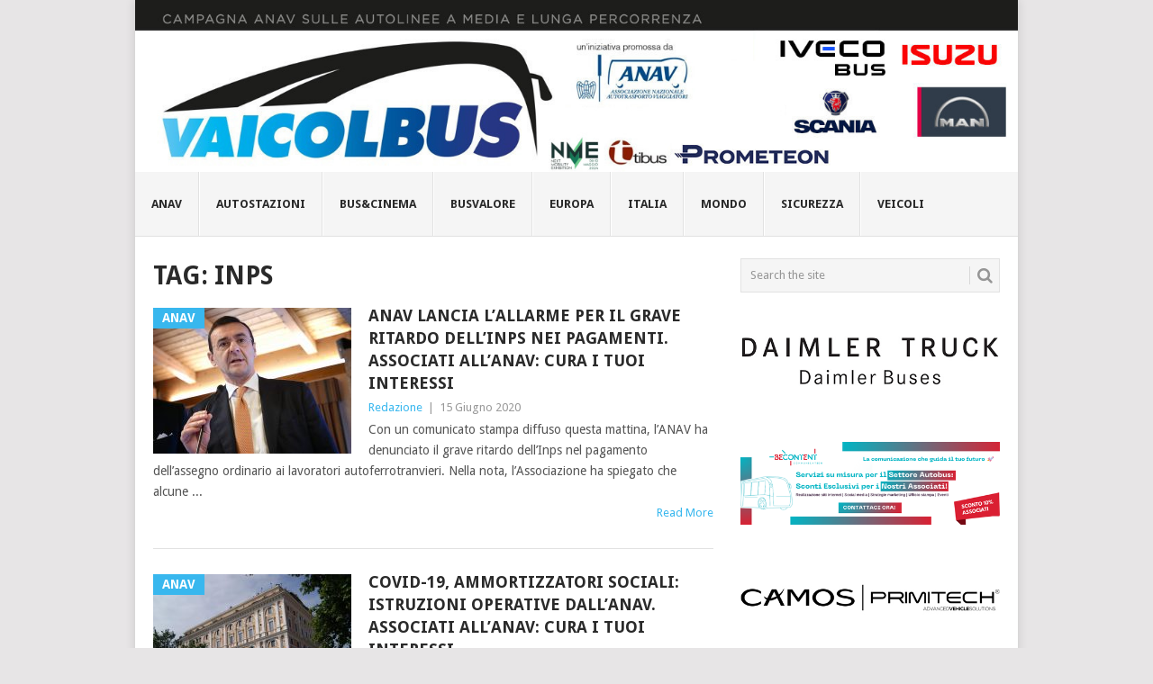

--- FILE ---
content_type: text/html; charset=UTF-8
request_url: https://vaicolbus.it/tag/inps/
body_size: 14927
content:
<!DOCTYPE html>
<html lang="it-IT" prefix="og: http://ogp.me/ns# fb: http://ogp.me/ns/fb#">
<head>
<!-- Global site tag (gtag.js) - Google Analytics -->
<script async src="https://www.googletagmanager.com/gtag/js?id=UA-21531115-5"></script>
<script>
  window.dataLayer = window.dataLayer || [];
  function gtag(){dataLayer.push(arguments);}
  gtag('js', new Date());

  gtag('config', 'UA-21531115-5');
</script>

<meta charset="UTF-8">
<meta name="viewport" content="width=device-width, initial-scale=1">
<link rel="profile" href="http://gmpg.org/xfn/11">
<link rel="pingback" href="https://vaicolbus.it/xmlrpc.php">
<title>Inps &#8211; VaiColBus.it</title>
<meta name='robots' content='max-image-preview:large' />
	<style>img:is([sizes="auto" i], [sizes^="auto," i]) { contain-intrinsic-size: 3000px 1500px }</style>
	<link rel='dns-prefetch' href='//stats.wp.com' />
<link rel='dns-prefetch' href='//fonts.googleapis.com' />
<link rel="alternate" type="application/rss+xml" title="VaiColBus.it &raquo; Feed" href="https://vaicolbus.it/feed/" />
<link rel="alternate" type="application/rss+xml" title="VaiColBus.it &raquo; Feed dei commenti" href="https://vaicolbus.it/comments/feed/" />
<link rel="alternate" type="application/rss+xml" title="VaiColBus.it &raquo; Inps Feed del tag" href="https://vaicolbus.it/tag/inps/feed/" />
<script type="text/javascript">
/* <![CDATA[ */
window._wpemojiSettings = {"baseUrl":"https:\/\/s.w.org\/images\/core\/emoji\/16.0.1\/72x72\/","ext":".png","svgUrl":"https:\/\/s.w.org\/images\/core\/emoji\/16.0.1\/svg\/","svgExt":".svg","source":{"concatemoji":"https:\/\/vaicolbus.it\/wp-includes\/js\/wp-emoji-release.min.js?ver=6.8.3"}};
/*! This file is auto-generated */
!function(s,n){var o,i,e;function c(e){try{var t={supportTests:e,timestamp:(new Date).valueOf()};sessionStorage.setItem(o,JSON.stringify(t))}catch(e){}}function p(e,t,n){e.clearRect(0,0,e.canvas.width,e.canvas.height),e.fillText(t,0,0);var t=new Uint32Array(e.getImageData(0,0,e.canvas.width,e.canvas.height).data),a=(e.clearRect(0,0,e.canvas.width,e.canvas.height),e.fillText(n,0,0),new Uint32Array(e.getImageData(0,0,e.canvas.width,e.canvas.height).data));return t.every(function(e,t){return e===a[t]})}function u(e,t){e.clearRect(0,0,e.canvas.width,e.canvas.height),e.fillText(t,0,0);for(var n=e.getImageData(16,16,1,1),a=0;a<n.data.length;a++)if(0!==n.data[a])return!1;return!0}function f(e,t,n,a){switch(t){case"flag":return n(e,"\ud83c\udff3\ufe0f\u200d\u26a7\ufe0f","\ud83c\udff3\ufe0f\u200b\u26a7\ufe0f")?!1:!n(e,"\ud83c\udde8\ud83c\uddf6","\ud83c\udde8\u200b\ud83c\uddf6")&&!n(e,"\ud83c\udff4\udb40\udc67\udb40\udc62\udb40\udc65\udb40\udc6e\udb40\udc67\udb40\udc7f","\ud83c\udff4\u200b\udb40\udc67\u200b\udb40\udc62\u200b\udb40\udc65\u200b\udb40\udc6e\u200b\udb40\udc67\u200b\udb40\udc7f");case"emoji":return!a(e,"\ud83e\udedf")}return!1}function g(e,t,n,a){var r="undefined"!=typeof WorkerGlobalScope&&self instanceof WorkerGlobalScope?new OffscreenCanvas(300,150):s.createElement("canvas"),o=r.getContext("2d",{willReadFrequently:!0}),i=(o.textBaseline="top",o.font="600 32px Arial",{});return e.forEach(function(e){i[e]=t(o,e,n,a)}),i}function t(e){var t=s.createElement("script");t.src=e,t.defer=!0,s.head.appendChild(t)}"undefined"!=typeof Promise&&(o="wpEmojiSettingsSupports",i=["flag","emoji"],n.supports={everything:!0,everythingExceptFlag:!0},e=new Promise(function(e){s.addEventListener("DOMContentLoaded",e,{once:!0})}),new Promise(function(t){var n=function(){try{var e=JSON.parse(sessionStorage.getItem(o));if("object"==typeof e&&"number"==typeof e.timestamp&&(new Date).valueOf()<e.timestamp+604800&&"object"==typeof e.supportTests)return e.supportTests}catch(e){}return null}();if(!n){if("undefined"!=typeof Worker&&"undefined"!=typeof OffscreenCanvas&&"undefined"!=typeof URL&&URL.createObjectURL&&"undefined"!=typeof Blob)try{var e="postMessage("+g.toString()+"("+[JSON.stringify(i),f.toString(),p.toString(),u.toString()].join(",")+"));",a=new Blob([e],{type:"text/javascript"}),r=new Worker(URL.createObjectURL(a),{name:"wpTestEmojiSupports"});return void(r.onmessage=function(e){c(n=e.data),r.terminate(),t(n)})}catch(e){}c(n=g(i,f,p,u))}t(n)}).then(function(e){for(var t in e)n.supports[t]=e[t],n.supports.everything=n.supports.everything&&n.supports[t],"flag"!==t&&(n.supports.everythingExceptFlag=n.supports.everythingExceptFlag&&n.supports[t]);n.supports.everythingExceptFlag=n.supports.everythingExceptFlag&&!n.supports.flag,n.DOMReady=!1,n.readyCallback=function(){n.DOMReady=!0}}).then(function(){return e}).then(function(){var e;n.supports.everything||(n.readyCallback(),(e=n.source||{}).concatemoji?t(e.concatemoji):e.wpemoji&&e.twemoji&&(t(e.twemoji),t(e.wpemoji)))}))}((window,document),window._wpemojiSettings);
/* ]]> */
</script>
<style id='wp-emoji-styles-inline-css' type='text/css'>

	img.wp-smiley, img.emoji {
		display: inline !important;
		border: none !important;
		box-shadow: none !important;
		height: 1em !important;
		width: 1em !important;
		margin: 0 0.07em !important;
		vertical-align: -0.1em !important;
		background: none !important;
		padding: 0 !important;
	}
</style>
<link rel='stylesheet' id='wp-block-library-css' href='https://vaicolbus.it/wp-includes/css/dist/block-library/style.min.css?ver=6.8.3' type='text/css' media='all' />
<style id='wp-block-library-inline-css' type='text/css'>
.has-text-align-justify{text-align:justify;}
</style>
<style id='wp-block-library-theme-inline-css' type='text/css'>
.wp-block-audio :where(figcaption){color:#555;font-size:13px;text-align:center}.is-dark-theme .wp-block-audio :where(figcaption){color:#ffffffa6}.wp-block-audio{margin:0 0 1em}.wp-block-code{border:1px solid #ccc;border-radius:4px;font-family:Menlo,Consolas,monaco,monospace;padding:.8em 1em}.wp-block-embed :where(figcaption){color:#555;font-size:13px;text-align:center}.is-dark-theme .wp-block-embed :where(figcaption){color:#ffffffa6}.wp-block-embed{margin:0 0 1em}.blocks-gallery-caption{color:#555;font-size:13px;text-align:center}.is-dark-theme .blocks-gallery-caption{color:#ffffffa6}:root :where(.wp-block-image figcaption){color:#555;font-size:13px;text-align:center}.is-dark-theme :root :where(.wp-block-image figcaption){color:#ffffffa6}.wp-block-image{margin:0 0 1em}.wp-block-pullquote{border-bottom:4px solid;border-top:4px solid;color:currentColor;margin-bottom:1.75em}.wp-block-pullquote cite,.wp-block-pullquote footer,.wp-block-pullquote__citation{color:currentColor;font-size:.8125em;font-style:normal;text-transform:uppercase}.wp-block-quote{border-left:.25em solid;margin:0 0 1.75em;padding-left:1em}.wp-block-quote cite,.wp-block-quote footer{color:currentColor;font-size:.8125em;font-style:normal;position:relative}.wp-block-quote:where(.has-text-align-right){border-left:none;border-right:.25em solid;padding-left:0;padding-right:1em}.wp-block-quote:where(.has-text-align-center){border:none;padding-left:0}.wp-block-quote.is-large,.wp-block-quote.is-style-large,.wp-block-quote:where(.is-style-plain){border:none}.wp-block-search .wp-block-search__label{font-weight:700}.wp-block-search__button{border:1px solid #ccc;padding:.375em .625em}:where(.wp-block-group.has-background){padding:1.25em 2.375em}.wp-block-separator.has-css-opacity{opacity:.4}.wp-block-separator{border:none;border-bottom:2px solid;margin-left:auto;margin-right:auto}.wp-block-separator.has-alpha-channel-opacity{opacity:1}.wp-block-separator:not(.is-style-wide):not(.is-style-dots){width:100px}.wp-block-separator.has-background:not(.is-style-dots){border-bottom:none;height:1px}.wp-block-separator.has-background:not(.is-style-wide):not(.is-style-dots){height:2px}.wp-block-table{margin:0 0 1em}.wp-block-table td,.wp-block-table th{word-break:normal}.wp-block-table :where(figcaption){color:#555;font-size:13px;text-align:center}.is-dark-theme .wp-block-table :where(figcaption){color:#ffffffa6}.wp-block-video :where(figcaption){color:#555;font-size:13px;text-align:center}.is-dark-theme .wp-block-video :where(figcaption){color:#ffffffa6}.wp-block-video{margin:0 0 1em}:root :where(.wp-block-template-part.has-background){margin-bottom:0;margin-top:0;padding:1.25em 2.375em}
</style>
<style id='classic-theme-styles-inline-css' type='text/css'>
/*! This file is auto-generated */
.wp-block-button__link{color:#fff;background-color:#32373c;border-radius:9999px;box-shadow:none;text-decoration:none;padding:calc(.667em + 2px) calc(1.333em + 2px);font-size:1.125em}.wp-block-file__button{background:#32373c;color:#fff;text-decoration:none}
</style>
<link rel='stylesheet' id='jetpack-videopress-video-block-view-css' href='https://vaicolbus.it/wp-content/plugins/jetpack/jetpack_vendor/automattic/jetpack-videopress/build/block-editor/blocks/video/view.css?minify=false&#038;ver=317afd605f368082816f' type='text/css' media='all' />
<link rel='stylesheet' id='mediaelement-css' href='https://vaicolbus.it/wp-includes/js/mediaelement/mediaelementplayer-legacy.min.css?ver=4.2.17' type='text/css' media='all' />
<link rel='stylesheet' id='wp-mediaelement-css' href='https://vaicolbus.it/wp-includes/js/mediaelement/wp-mediaelement.min.css?ver=6.8.3' type='text/css' media='all' />
<style id='global-styles-inline-css' type='text/css'>
:root{--wp--preset--aspect-ratio--square: 1;--wp--preset--aspect-ratio--4-3: 4/3;--wp--preset--aspect-ratio--3-4: 3/4;--wp--preset--aspect-ratio--3-2: 3/2;--wp--preset--aspect-ratio--2-3: 2/3;--wp--preset--aspect-ratio--16-9: 16/9;--wp--preset--aspect-ratio--9-16: 9/16;--wp--preset--color--black: #000000;--wp--preset--color--cyan-bluish-gray: #abb8c3;--wp--preset--color--white: #ffffff;--wp--preset--color--pale-pink: #f78da7;--wp--preset--color--vivid-red: #cf2e2e;--wp--preset--color--luminous-vivid-orange: #ff6900;--wp--preset--color--luminous-vivid-amber: #fcb900;--wp--preset--color--light-green-cyan: #7bdcb5;--wp--preset--color--vivid-green-cyan: #00d084;--wp--preset--color--pale-cyan-blue: #8ed1fc;--wp--preset--color--vivid-cyan-blue: #0693e3;--wp--preset--color--vivid-purple: #9b51e0;--wp--preset--gradient--vivid-cyan-blue-to-vivid-purple: linear-gradient(135deg,rgba(6,147,227,1) 0%,rgb(155,81,224) 100%);--wp--preset--gradient--light-green-cyan-to-vivid-green-cyan: linear-gradient(135deg,rgb(122,220,180) 0%,rgb(0,208,130) 100%);--wp--preset--gradient--luminous-vivid-amber-to-luminous-vivid-orange: linear-gradient(135deg,rgba(252,185,0,1) 0%,rgba(255,105,0,1) 100%);--wp--preset--gradient--luminous-vivid-orange-to-vivid-red: linear-gradient(135deg,rgba(255,105,0,1) 0%,rgb(207,46,46) 100%);--wp--preset--gradient--very-light-gray-to-cyan-bluish-gray: linear-gradient(135deg,rgb(238,238,238) 0%,rgb(169,184,195) 100%);--wp--preset--gradient--cool-to-warm-spectrum: linear-gradient(135deg,rgb(74,234,220) 0%,rgb(151,120,209) 20%,rgb(207,42,186) 40%,rgb(238,44,130) 60%,rgb(251,105,98) 80%,rgb(254,248,76) 100%);--wp--preset--gradient--blush-light-purple: linear-gradient(135deg,rgb(255,206,236) 0%,rgb(152,150,240) 100%);--wp--preset--gradient--blush-bordeaux: linear-gradient(135deg,rgb(254,205,165) 0%,rgb(254,45,45) 50%,rgb(107,0,62) 100%);--wp--preset--gradient--luminous-dusk: linear-gradient(135deg,rgb(255,203,112) 0%,rgb(199,81,192) 50%,rgb(65,88,208) 100%);--wp--preset--gradient--pale-ocean: linear-gradient(135deg,rgb(255,245,203) 0%,rgb(182,227,212) 50%,rgb(51,167,181) 100%);--wp--preset--gradient--electric-grass: linear-gradient(135deg,rgb(202,248,128) 0%,rgb(113,206,126) 100%);--wp--preset--gradient--midnight: linear-gradient(135deg,rgb(2,3,129) 0%,rgb(40,116,252) 100%);--wp--preset--font-size--small: 13px;--wp--preset--font-size--medium: 20px;--wp--preset--font-size--large: 36px;--wp--preset--font-size--x-large: 42px;--wp--preset--spacing--20: 0.44rem;--wp--preset--spacing--30: 0.67rem;--wp--preset--spacing--40: 1rem;--wp--preset--spacing--50: 1.5rem;--wp--preset--spacing--60: 2.25rem;--wp--preset--spacing--70: 3.38rem;--wp--preset--spacing--80: 5.06rem;--wp--preset--shadow--natural: 6px 6px 9px rgba(0, 0, 0, 0.2);--wp--preset--shadow--deep: 12px 12px 50px rgba(0, 0, 0, 0.4);--wp--preset--shadow--sharp: 6px 6px 0px rgba(0, 0, 0, 0.2);--wp--preset--shadow--outlined: 6px 6px 0px -3px rgba(255, 255, 255, 1), 6px 6px rgba(0, 0, 0, 1);--wp--preset--shadow--crisp: 6px 6px 0px rgba(0, 0, 0, 1);}:where(.is-layout-flex){gap: 0.5em;}:where(.is-layout-grid){gap: 0.5em;}body .is-layout-flex{display: flex;}.is-layout-flex{flex-wrap: wrap;align-items: center;}.is-layout-flex > :is(*, div){margin: 0;}body .is-layout-grid{display: grid;}.is-layout-grid > :is(*, div){margin: 0;}:where(.wp-block-columns.is-layout-flex){gap: 2em;}:where(.wp-block-columns.is-layout-grid){gap: 2em;}:where(.wp-block-post-template.is-layout-flex){gap: 1.25em;}:where(.wp-block-post-template.is-layout-grid){gap: 1.25em;}.has-black-color{color: var(--wp--preset--color--black) !important;}.has-cyan-bluish-gray-color{color: var(--wp--preset--color--cyan-bluish-gray) !important;}.has-white-color{color: var(--wp--preset--color--white) !important;}.has-pale-pink-color{color: var(--wp--preset--color--pale-pink) !important;}.has-vivid-red-color{color: var(--wp--preset--color--vivid-red) !important;}.has-luminous-vivid-orange-color{color: var(--wp--preset--color--luminous-vivid-orange) !important;}.has-luminous-vivid-amber-color{color: var(--wp--preset--color--luminous-vivid-amber) !important;}.has-light-green-cyan-color{color: var(--wp--preset--color--light-green-cyan) !important;}.has-vivid-green-cyan-color{color: var(--wp--preset--color--vivid-green-cyan) !important;}.has-pale-cyan-blue-color{color: var(--wp--preset--color--pale-cyan-blue) !important;}.has-vivid-cyan-blue-color{color: var(--wp--preset--color--vivid-cyan-blue) !important;}.has-vivid-purple-color{color: var(--wp--preset--color--vivid-purple) !important;}.has-black-background-color{background-color: var(--wp--preset--color--black) !important;}.has-cyan-bluish-gray-background-color{background-color: var(--wp--preset--color--cyan-bluish-gray) !important;}.has-white-background-color{background-color: var(--wp--preset--color--white) !important;}.has-pale-pink-background-color{background-color: var(--wp--preset--color--pale-pink) !important;}.has-vivid-red-background-color{background-color: var(--wp--preset--color--vivid-red) !important;}.has-luminous-vivid-orange-background-color{background-color: var(--wp--preset--color--luminous-vivid-orange) !important;}.has-luminous-vivid-amber-background-color{background-color: var(--wp--preset--color--luminous-vivid-amber) !important;}.has-light-green-cyan-background-color{background-color: var(--wp--preset--color--light-green-cyan) !important;}.has-vivid-green-cyan-background-color{background-color: var(--wp--preset--color--vivid-green-cyan) !important;}.has-pale-cyan-blue-background-color{background-color: var(--wp--preset--color--pale-cyan-blue) !important;}.has-vivid-cyan-blue-background-color{background-color: var(--wp--preset--color--vivid-cyan-blue) !important;}.has-vivid-purple-background-color{background-color: var(--wp--preset--color--vivid-purple) !important;}.has-black-border-color{border-color: var(--wp--preset--color--black) !important;}.has-cyan-bluish-gray-border-color{border-color: var(--wp--preset--color--cyan-bluish-gray) !important;}.has-white-border-color{border-color: var(--wp--preset--color--white) !important;}.has-pale-pink-border-color{border-color: var(--wp--preset--color--pale-pink) !important;}.has-vivid-red-border-color{border-color: var(--wp--preset--color--vivid-red) !important;}.has-luminous-vivid-orange-border-color{border-color: var(--wp--preset--color--luminous-vivid-orange) !important;}.has-luminous-vivid-amber-border-color{border-color: var(--wp--preset--color--luminous-vivid-amber) !important;}.has-light-green-cyan-border-color{border-color: var(--wp--preset--color--light-green-cyan) !important;}.has-vivid-green-cyan-border-color{border-color: var(--wp--preset--color--vivid-green-cyan) !important;}.has-pale-cyan-blue-border-color{border-color: var(--wp--preset--color--pale-cyan-blue) !important;}.has-vivid-cyan-blue-border-color{border-color: var(--wp--preset--color--vivid-cyan-blue) !important;}.has-vivid-purple-border-color{border-color: var(--wp--preset--color--vivid-purple) !important;}.has-vivid-cyan-blue-to-vivid-purple-gradient-background{background: var(--wp--preset--gradient--vivid-cyan-blue-to-vivid-purple) !important;}.has-light-green-cyan-to-vivid-green-cyan-gradient-background{background: var(--wp--preset--gradient--light-green-cyan-to-vivid-green-cyan) !important;}.has-luminous-vivid-amber-to-luminous-vivid-orange-gradient-background{background: var(--wp--preset--gradient--luminous-vivid-amber-to-luminous-vivid-orange) !important;}.has-luminous-vivid-orange-to-vivid-red-gradient-background{background: var(--wp--preset--gradient--luminous-vivid-orange-to-vivid-red) !important;}.has-very-light-gray-to-cyan-bluish-gray-gradient-background{background: var(--wp--preset--gradient--very-light-gray-to-cyan-bluish-gray) !important;}.has-cool-to-warm-spectrum-gradient-background{background: var(--wp--preset--gradient--cool-to-warm-spectrum) !important;}.has-blush-light-purple-gradient-background{background: var(--wp--preset--gradient--blush-light-purple) !important;}.has-blush-bordeaux-gradient-background{background: var(--wp--preset--gradient--blush-bordeaux) !important;}.has-luminous-dusk-gradient-background{background: var(--wp--preset--gradient--luminous-dusk) !important;}.has-pale-ocean-gradient-background{background: var(--wp--preset--gradient--pale-ocean) !important;}.has-electric-grass-gradient-background{background: var(--wp--preset--gradient--electric-grass) !important;}.has-midnight-gradient-background{background: var(--wp--preset--gradient--midnight) !important;}.has-small-font-size{font-size: var(--wp--preset--font-size--small) !important;}.has-medium-font-size{font-size: var(--wp--preset--font-size--medium) !important;}.has-large-font-size{font-size: var(--wp--preset--font-size--large) !important;}.has-x-large-font-size{font-size: var(--wp--preset--font-size--x-large) !important;}
:where(.wp-block-post-template.is-layout-flex){gap: 1.25em;}:where(.wp-block-post-template.is-layout-grid){gap: 1.25em;}
:where(.wp-block-columns.is-layout-flex){gap: 2em;}:where(.wp-block-columns.is-layout-grid){gap: 2em;}
:root :where(.wp-block-pullquote){font-size: 1.5em;line-height: 1.6;}
</style>
<link rel='stylesheet' id='point-style-css' href='https://vaicolbus.it/wp-content/themes/point/style.css?ver=6.8.3' type='text/css' media='all' />
<style id='point-style-inline-css' type='text/css'>

		a:hover, .menu .current-menu-item > a, .menu .current-menu-item, .current-menu-ancestor > a.sf-with-ul, .current-menu-ancestor, footer .textwidget a, .single_post a:not(.wp-block-button__link), #commentform a, .copyrights a:hover, a, footer .widget li a:hover, .menu > li:hover > a, .single_post .post-info a, .post-info a, .readMore a, .reply a, .fn a, .carousel a:hover, .single_post .related-posts a:hover, .sidebar.c-4-12 .textwidget a, footer .textwidget a, .sidebar.c-4-12 a:hover, .title a:hover, .trending-articles li a:hover { color: #38B7EE; }
		.review-result, .review-total-only { color: #38B7EE!important; }
		.nav-previous a, .nav-next a, .sub-menu, #commentform input#submit, .tagcloud a, #tabber ul.tabs li a.selected, .featured-cat, .mts-subscribe input[type='submit'], .pagination a, .widget .wpt_widget_content #tags-tab-content ul li a, .latestPost-review-wrapper, .pagination .dots, .primary-navigation #wpmm-megamenu .wpmm-posts .wpmm-pagination a, #wpmm-megamenu .review-total-only, body .latestPost-review-wrapper, .review-type-circle.wp-review-show-total { background: #38B7EE; color: #fff; } .header-button { background: #38B7EE; } #logo a { color: ##555; }
		
		/* CSS Document */ .f-excerpt, .postauthor-container{ display: none; } .primary-navigation{ margin-top: 0px; float: left !important; } .wp-post-image{ margin: 0px 10px 20px 0; } .featuredBox .wp-post-image{ margin: 0px; } .post-single-content{ line-height: 26px } .primary-navigation a{ font-size: 13px; padding:27px 18px 27px 18px !important; min-height: Auto; } #navigation > ul li:first-child a { border-left: 0px solid #E2E2E2; } .trending-articles{ display: none; } .image-logo{ margin: 0px 0 !important; } div.site-branding{ padding-left: 0px; } h1#logo{ margin: 0px important!; } #logo img{ width: 100%; } .wpvl_auto_thumb_box, .video_lightbox_auto_anchor_image{ width: 300px; height: 200px; } .wpvl_auto_thumb_play { left: 125px; top: 75px; } /* puinti di sospensione nell'anteprima */ .excerpt .post-content:after{ content: '...' }
</style>
<link rel='stylesheet' id='theme-slug-fonts-css' href='//fonts.googleapis.com/css?family=Droid+Sans%3A400%2C700&#038;subset=latin-ext' type='text/css' media='all' />
<link rel='stylesheet' id='azc-tc-css' href='https://vaicolbus.it/wp-content/plugins/azurecurve-tag-cloud/style.css?ver=1.0.0' type='text/css' media='all' />
<link rel='stylesheet' id='jetpack_css-css' href='https://vaicolbus.it/wp-content/plugins/jetpack/css/jetpack.css?ver=12.1' type='text/css' media='all' />
<script type="text/javascript" src="https://vaicolbus.it/wp-includes/js/jquery/jquery.min.js?ver=3.7.1" id="jquery-core-js"></script>
<script type="text/javascript" src="https://vaicolbus.it/wp-includes/js/jquery/jquery-migrate.min.js?ver=3.4.1" id="jquery-migrate-js"></script>
<script type="text/javascript" src="https://vaicolbus.it/wp-content/themes/point/js/customscripts.js?ver=6.8.3" id="point-customscripts-js"></script>
<link rel="https://api.w.org/" href="https://vaicolbus.it/wp-json/" /><link rel="alternate" title="JSON" type="application/json" href="https://vaicolbus.it/wp-json/wp/v2/tags/1034" /><link rel="EditURI" type="application/rsd+xml" title="RSD" href="https://vaicolbus.it/xmlrpc.php?rsd" />
<meta name="generator" content="WordPress 6.8.3" />

<!-- Google tag (gtag.js) -->
<script async src="https://www.googletagmanager.com/gtag/js?id=G-7N1R8B3VSH"></script>
<script>
  window.dataLayer = window.dataLayer || [];
  function gtag(){dataLayer.push(arguments);}
  gtag('js', new Date());

  gtag('config', 'G-7N1R8B3VSH');
</script>
	<style>img#wpstats{display:none}</style>
		<!-- Analytics by WP Statistics - https://wp-statistics.com -->
<script src='https://acconsento.click/script.js' id='acconsento-script' data-key='GQDXpzLW3DJhkU1OOvNxHRkDJ5C1axlefpEduc8F'></script>
		<style type="text/css">
							.site-title a,
				.site-description {
					color: #2a2a2a;
				}
						</style>
		
<!-- START - Open Graph and Twitter Card Tags 3.3.3 -->
 <!-- Facebook Open Graph -->
  <meta property="og:locale" content="it_IT"/>
  <meta property="og:site_name" content="VaiColBus.it"/>
  <meta property="og:title" content="Inps"/>
  <meta property="og:url" content="https://vaicolbus.it/tag/inps/"/>
  <meta property="og:type" content="article"/>
  <meta property="og:description" content="Inps"/>
 <!-- Google+ / Schema.org -->
  <meta itemprop="name" content="Inps"/>
  <meta itemprop="headline" content="Inps"/>
  <meta itemprop="description" content="Inps"/>
  <!--<meta itemprop="publisher" content="VaiColBus.it"/>--> <!-- To solve: The attribute publisher.itemtype has an invalid value -->
 <!-- Twitter Cards -->
  <meta name="twitter:title" content="Inps"/>
  <meta name="twitter:url" content="https://vaicolbus.it/tag/inps/"/>
  <meta name="twitter:description" content="Inps"/>
  <meta name="twitter:card" content="summary_large_image"/>
 <!-- SEO -->
 <!-- Misc. tags -->
 <!-- is_tag -->
<!-- END - Open Graph and Twitter Card Tags 3.3.3 -->
	
</head>

<body id="blog" class="archive tag tag-inps tag-1034 wp-embed-responsive wp-theme-point boxed cslayout">

<div class="main-container clear">

				<div class="trending-articles">
				<ul>
					<li class="firstlink">Now Trending:</li>
													<li class="trendingPost">
									<a href="https://vaicolbus.it/2026/01/19/evertours-sas-mobilita-e-servizi-su-misura-a-noventa-vicentina/" title="EVERTOURS SAS: MOBILITA&#8217; E SERVIZI SU MISURA A NOVENTA VICENTINA" rel="bookmark">EVERTOURS SAS: MOBILITA&...</a>
								</li>
																<li class="trendingPost">
									<a href="https://vaicolbus.it/2026/01/19/autoservizi-nuova-sun-travel-dal-1967-al-servizio-del-territorio/" title="AUTOSERVIZI NUOVA SUN TRAVEL: DAL 1967 AL SERVIZIO DEL TERRITORIO" rel="bookmark">AUTOSERVIZI NUOVA SUN TR...</a>
								</li>
																<li class="trendingPost">
									<a href="https://vaicolbus.it/2026/01/19/kmobility-e-anav-partnership-rinnovata-anche-per-il-2026/" title="KMobility e ANAV: partnership rinnovata anche per il 2026" rel="bookmark">KMobility e ANAV: partne...</a>
								</li>
																<li class="trendingPost">
									<a href="https://vaicolbus.it/2026/01/19/aeroporto-di-lamezia-terme-partenze-da-rossano-e-corigliano-con-ias-autolinee/" title="Aeroporto di Lamezia Terme: partenze da Rossano e Corigliano con IAS Autolinee" rel="bookmark">Aeroporto di Lamezia Ter...</a>
								</li>
												</ul>
			</div>
					<header id="masthead" class="site-header" role="banner">
			<div class="site-branding">
															<h2 id="logo" class="image-logo" itemprop="headline">
							<a href="https://vaicolbus.it"><img src="https://vaicolbus.it/wp-content/uploads/2024/07/240701-vaicolbus.jpg" alt="VaiColBus.it"></a>
						</h2><!-- END #logo -->
									
				<a href="#" id="pull" class="toggle-mobile-menu">Menu</a>
				<div class="primary-navigation">
					<nav id="navigation" class="mobile-menu-wrapper" role="navigation">
						<ul id="menu-top" class="menu clearfix"><li id="menu-item-15372" class="menu-item menu-item-type-taxonomy menu-item-object-category"><a href="https://vaicolbus.it/category/anav/">Anav<br /><span class="sub"></span></a></li>
<li id="menu-item-15375" class="menu-item menu-item-type-taxonomy menu-item-object-category"><a href="https://vaicolbus.it/category/estero/">Autostazioni<br /><span class="sub"></span></a></li>
<li id="menu-item-15377" class="menu-item menu-item-type-taxonomy menu-item-object-category"><a href="https://vaicolbus.it/category/buscinema/">Bus&amp;Cinema<br /><span class="sub"></span></a></li>
<li id="menu-item-15373" class="menu-item menu-item-type-taxonomy menu-item-object-category"><a href="https://vaicolbus.it/category/busvalore/">Busvalore<br /><span class="sub"></span></a></li>
<li id="menu-item-15374" class="menu-item menu-item-type-taxonomy menu-item-object-category"><a href="https://vaicolbus.it/category/europa/">Europa<br /><span class="sub"></span></a></li>
<li id="menu-item-15371" class="menu-item menu-item-type-taxonomy menu-item-object-category"><a href="https://vaicolbus.it/category/italia/">Italia<br /><span class="sub"></span></a></li>
<li id="menu-item-15376" class="menu-item menu-item-type-taxonomy menu-item-object-category"><a href="https://vaicolbus.it/category/mondo/">Mondo<br /><span class="sub"></span></a></li>
<li id="menu-item-15379" class="menu-item menu-item-type-taxonomy menu-item-object-category"><a href="https://vaicolbus.it/category/sicurezza/">Sicurezza<br /><span class="sub"></span></a></li>
<li id="menu-item-15378" class="menu-item menu-item-type-taxonomy menu-item-object-category"><a href="https://vaicolbus.it/category/veicoli/">Veicoli<br /><span class="sub"></span></a></li>
</ul>					</nav><!-- #navigation -->
				</div><!-- .primary-navigation -->
			</div><!-- .site-branding -->
		</header><!-- #masthead -->

		
<div id="page" class="home-page">
	<div class="content">
		<div class="article">
			<h1 class="postsby">
				<span>Tag: <span>Inps</span></span>
			</h1>
			
<article class="post excerpt">
				<a href="https://vaicolbus.it/2020/06/15/anav-lancia-lallarme-per-il-grave-ritardo-dellinps-nei-pagamenti-associati-allanav-cura-i-tuoi-interessi/" title="ANAV lancia l’allarme per il grave ritardo dell’Inps nei pagamenti. ASSOCIATI ALL’ANAV: CURA I TUOI INTERESSI" id="featured-thumbnail">
				<div class="featured-thumbnail"><img width="220" height="162" src="https://vaicolbus.it/wp-content/uploads/2018/04/Vinella-presidente-Anav-220x162.jpg" class="attachment-featured size-featured wp-post-image" alt="" title="" decoding="async" /></div>				<div class="featured-cat">
					Anav				</div>
							</a>
				<header>
		<h2 class="title">
			<a href="https://vaicolbus.it/2020/06/15/anav-lancia-lallarme-per-il-grave-ritardo-dellinps-nei-pagamenti-associati-allanav-cura-i-tuoi-interessi/" title="ANAV lancia l’allarme per il grave ritardo dell’Inps nei pagamenti. ASSOCIATI ALL’ANAV: CURA I TUOI INTERESSI" rel="bookmark">ANAV lancia l’allarme per il grave ritardo dell’Inps nei pagamenti. ASSOCIATI ALL’ANAV: CURA I TUOI INTERESSI</a>
		</h2>
		<div class="post-info"><span class="theauthor"><a href="https://vaicolbus.it/author/redazione/" title="Articoli scritti da Redazione" rel="author">Redazione</a></span> | <span class="thetime">15 Giugno 2020</span></div>
	</header><!--.header-->
			<div class="post-content image-caption-format-1">
			Con un comunicato stampa diffuso questa mattina, l’ANAV ha denunciato il grave ritardo dell’Inps nel pagamento dell’assegno ordinario ai lavoratori autoferrotranvieri. Nella nota, l’Associazione ha spiegato che alcune		</div>
		<span class="readMore"><a href="https://vaicolbus.it/2020/06/15/anav-lancia-lallarme-per-il-grave-ritardo-dellinps-nei-pagamenti-associati-allanav-cura-i-tuoi-interessi/" title="ANAV lancia l’allarme per il grave ritardo dell’Inps nei pagamenti. ASSOCIATI ALL’ANAV: CURA I TUOI INTERESSI" rel="nofollow">Read More</a></span>
	</article>

<article class="post excerpt">
				<a href="https://vaicolbus.it/2020/03/31/covid-19-ammortizzatori-sociali-istruzioni-operative-dallanav-associati-allanav-cura-i-tuoi-interessi/" title="Covid-19, ammortizzatori sociali: istruzioni operative dall&#8217;ANAV. ASSOCIATI ALL’ANAV: CURA I TUOI INTERESSI" id="featured-thumbnail">
				<div class="featured-thumbnail"><img width="220" height="162" src="https://vaicolbus.it/wp-content/uploads/2019/03/sede-anav-220x162.jpg" class="attachment-featured size-featured wp-post-image" alt="" title="" decoding="async" /></div>				<div class="featured-cat">
					Anav				</div>
							</a>
				<header>
		<h2 class="title">
			<a href="https://vaicolbus.it/2020/03/31/covid-19-ammortizzatori-sociali-istruzioni-operative-dallanav-associati-allanav-cura-i-tuoi-interessi/" title="Covid-19, ammortizzatori sociali: istruzioni operative dall&#8217;ANAV. ASSOCIATI ALL’ANAV: CURA I TUOI INTERESSI" rel="bookmark">Covid-19, ammortizzatori sociali: istruzioni operative dall&#8217;ANAV. ASSOCIATI ALL’ANAV: CURA I TUOI INTERESSI</a>
		</h2>
		<div class="post-info"><span class="theauthor"><a href="https://vaicolbus.it/author/redazione/" title="Articoli scritti da Redazione" rel="author">Redazione</a></span> | <span class="thetime">31 Marzo 2020</span></div>
	</header><!--.header-->
			<div class="post-content image-caption-format-1">
			L&#8217;ANAV continua a supportare le imprese associate nel percorso di fruizione delle misure di sostegno per lavoratori e imprese previste dal Decreto del 17 marzo 2020. Dopo le		</div>
		<span class="readMore"><a href="https://vaicolbus.it/2020/03/31/covid-19-ammortizzatori-sociali-istruzioni-operative-dallanav-associati-allanav-cura-i-tuoi-interessi/" title="Covid-19, ammortizzatori sociali: istruzioni operative dall&#8217;ANAV. ASSOCIATI ALL’ANAV: CURA I TUOI INTERESSI" rel="nofollow">Read More</a></span>
	</article>

<article class="post excerpt">
				<a href="https://vaicolbus.it/2020/03/22/covid-19-anav-predispone-le-procedure-e-il-facsimile-per-le-aziende-associate-per-il-ricorso-agli-ammortizzatori-sociali-associati-allanav-cura-i-tuoi-interessi/" title="COVID-19: ANAV PREDISPONE LE PROCEDURE E IL FACSIMILE PER LE AZIENDE ASSOCIATE PER IL RICORSO AGLI AMMORTIZZATORI SOCIALI. ASSOCIATI ALL’ANAV: CURA I TUOI INTERESSI" id="featured-thumbnail">
				<div class="featured-thumbnail"><img width="220" height="162" src="https://vaicolbus.it/wp-content/uploads/2019/03/sede-anav-220x162.jpg" class="attachment-featured size-featured wp-post-image" alt="" title="" decoding="async" /></div>				<div class="featured-cat">
					Anav				</div>
							</a>
				<header>
		<h2 class="title">
			<a href="https://vaicolbus.it/2020/03/22/covid-19-anav-predispone-le-procedure-e-il-facsimile-per-le-aziende-associate-per-il-ricorso-agli-ammortizzatori-sociali-associati-allanav-cura-i-tuoi-interessi/" title="COVID-19: ANAV PREDISPONE LE PROCEDURE E IL FACSIMILE PER LE AZIENDE ASSOCIATE PER IL RICORSO AGLI AMMORTIZZATORI SOCIALI. ASSOCIATI ALL’ANAV: CURA I TUOI INTERESSI" rel="bookmark">COVID-19: ANAV PREDISPONE LE PROCEDURE E IL FACSIMILE PER LE AZIENDE ASSOCIATE PER IL RICORSO AGLI AMMORTIZZATORI SOCIALI. ASSOCIATI ALL’ANAV: CURA I TUOI INTERESSI</a>
		</h2>
		<div class="post-info"><span class="theauthor"><a href="https://vaicolbus.it/author/redazione/" title="Articoli scritti da Redazione" rel="author">Redazione</a></span> | <span class="thetime">22 Marzo 2020</span></div>
	</header><!--.header-->
			<div class="post-content image-caption-format-1">
			L’ANAV ha predisposto per le aziende associate la procedura per il ricorso agli ammortizzatori sociali previsti dal D.L. n18/2020 con causale “emergenza Cod-19 nazionale” a seguito delle prime		</div>
		<span class="readMore"><a href="https://vaicolbus.it/2020/03/22/covid-19-anav-predispone-le-procedure-e-il-facsimile-per-le-aziende-associate-per-il-ricorso-agli-ammortizzatori-sociali-associati-allanav-cura-i-tuoi-interessi/" title="COVID-19: ANAV PREDISPONE LE PROCEDURE E IL FACSIMILE PER LE AZIENDE ASSOCIATE PER IL RICORSO AGLI AMMORTIZZATORI SOCIALI. ASSOCIATI ALL’ANAV: CURA I TUOI INTERESSI" rel="nofollow">Read More</a></span>
	</article>
		<nav class="navigation posts-navigation" role="navigation">
			<!--Start Pagination-->
							<h2 class="screen-reader-text">Posts navigation</h2>
				<div class="pagination nav-links">
					
									</div>
					</nav><!--End Pagination-->
		
		</div>
		
	<aside class="sidebar c-4-12">
		<div id="sidebars" class="sidebar">
			<div class="sidebar_list">
				<aside id="search-2" class="widget widget_search"><form method="get" id="searchform" class="search-form" action="https://vaicolbus.it" _lpchecked="1">
	<fieldset>
		<input type="text" name="s" id="s" value="Search the site" onblur="if (this.value == '') {this.value = 'Search the site';}" onfocus="if (this.value == 'Search the site') {this.value = '';}" >
		<button id="search-image" class="sbutton" type="submit" value="">
			<i class="point-icon icon-search"></i>
		</button>
	</fieldset>
</form>
</aside><aside id="block-12" class="widget widget_block widget_media_image">
<figure class="wp-block-image size-full"><a href="https://www.daimlertruck.com/en/products/buses"><img loading="lazy" decoding="async" width="500" height="160" src="https://vaicolbus.it/wp-content/uploads/2025/02/Daimler.Truck_logo-500x160-pixel-Daimler.jpg" alt="" class="wp-image-27974" srcset="https://vaicolbus.it/wp-content/uploads/2025/02/Daimler.Truck_logo-500x160-pixel-Daimler.jpg 500w, https://vaicolbus.it/wp-content/uploads/2025/02/Daimler.Truck_logo-500x160-pixel-Daimler-300x96.jpg 300w" sizes="auto, (max-width: 500px) 100vw, 500px" /></a></figure>
</aside><aside id="media_image-15" class="widget widget_media_image"><a href="https://www.be-content.it/convenzione"><img width="500" height="160" src="https://vaicolbus.it/wp-content/uploads/2024/11/BE-Content_2024.png" class="image wp-image-26627  attachment-full size-full" alt="" style="max-width: 100%; height: auto;" decoding="async" loading="lazy" srcset="https://vaicolbus.it/wp-content/uploads/2024/11/BE-Content_2024.png 500w, https://vaicolbus.it/wp-content/uploads/2024/11/BE-Content_2024-300x96.png 300w" sizes="auto, (max-width: 500px) 100vw, 500px" /></a></aside><aside id="media_image-37" class="widget widget_media_image"><a href="http://www.camositalia.it/"><img width="500" height="160" src="https://vaicolbus.it/wp-content/uploads/2023/01/Logo-CamosPrimitech.jpg" class="image wp-image-18891  attachment-full size-full" alt="" style="max-width: 100%; height: auto;" decoding="async" loading="lazy" srcset="https://vaicolbus.it/wp-content/uploads/2023/01/Logo-CamosPrimitech.jpg 500w, https://vaicolbus.it/wp-content/uploads/2023/01/Logo-CamosPrimitech-300x96.jpg 300w" sizes="auto, (max-width: 500px) 100vw, 500px" /></a></aside><aside id="media_image-38" class="widget widget_media_image"><a href="http://www.kinglong.it"><img width="1644" height="250" src="https://vaicolbus.it/wp-content/uploads/2025/07/KING-LONG_2025.png" class="image wp-image-30111  attachment-full size-full" alt="" style="max-width: 100%; height: auto;" decoding="async" loading="lazy" srcset="https://vaicolbus.it/wp-content/uploads/2025/07/KING-LONG_2025.png 1644w, https://vaicolbus.it/wp-content/uploads/2025/07/KING-LONG_2025-300x46.png 300w, https://vaicolbus.it/wp-content/uploads/2025/07/KING-LONG_2025-1024x156.png 1024w, https://vaicolbus.it/wp-content/uploads/2025/07/KING-LONG_2025-768x117.png 768w, https://vaicolbus.it/wp-content/uploads/2025/07/KING-LONG_2025-1536x234.png 1536w" sizes="auto, (max-width: 1644px) 100vw, 1644px" /></a></aside><aside id="media_image-40" class="widget widget_media_image"><a href="https://www.assitur.eu/"><img width="3071" height="1122" src="https://vaicolbus.it/wp-content/uploads/2025/07/Assitur_2025.png" class="image wp-image-30418  attachment-full size-full" alt="" style="max-width: 100%; height: auto;" decoding="async" loading="lazy" srcset="https://vaicolbus.it/wp-content/uploads/2025/07/Assitur_2025.png 3071w, https://vaicolbus.it/wp-content/uploads/2025/07/Assitur_2025-300x110.png 300w, https://vaicolbus.it/wp-content/uploads/2025/07/Assitur_2025-1024x374.png 1024w, https://vaicolbus.it/wp-content/uploads/2025/07/Assitur_2025-768x281.png 768w, https://vaicolbus.it/wp-content/uploads/2025/07/Assitur_2025-1536x561.png 1536w, https://vaicolbus.it/wp-content/uploads/2025/07/Assitur_2025-2048x748.png 2048w" sizes="auto, (max-width: 3071px) 100vw, 3071px" /></a></aside><aside id="media_image-28" class="widget widget_media_image"><a href="https://www.greenflex.com/it/" target="_blank"><img width="400" height="160" src="https://vaicolbus.it/wp-content/uploads/2024/04/green.total_02.04.2024.jpg" class="image wp-image-24353  attachment-full size-full" alt="" style="max-width: 100%; height: auto;" decoding="async" loading="lazy" srcset="https://vaicolbus.it/wp-content/uploads/2024/04/green.total_02.04.2024.jpg 400w, https://vaicolbus.it/wp-content/uploads/2024/04/green.total_02.04.2024-300x120.jpg 300w" sizes="auto, (max-width: 400px) 100vw, 400px" /></a></aside><aside id="media_image-29" class="widget widget_media_image"><a href="https://www.dierre.daftruck.it" target="_blank"><img width="927" height="223" src="https://vaicolbus.it/wp-content/uploads/2025/07/DIERRE-TRUCK-BUS-EQUPMENT_2025.png" class="image wp-image-30112  attachment-full size-full" alt="" style="max-width: 100%; height: auto;" decoding="async" loading="lazy" srcset="https://vaicolbus.it/wp-content/uploads/2025/07/DIERRE-TRUCK-BUS-EQUPMENT_2025.png 927w, https://vaicolbus.it/wp-content/uploads/2025/07/DIERRE-TRUCK-BUS-EQUPMENT_2025-300x72.png 300w, https://vaicolbus.it/wp-content/uploads/2025/07/DIERRE-TRUCK-BUS-EQUPMENT_2025-768x185.png 768w" sizes="auto, (max-width: 927px) 100vw, 927px" /></a></aside><aside id="media_image-39" class="widget widget_media_image"><a href="https://www.amelisrl.com/it/" target="_blank"><img width="961" height="409" src="https://vaicolbus.it/wp-content/uploads/2024/03/AMELI-logo-2018.png" class="image wp-image-24301  attachment-full size-full" alt="" style="max-width: 100%; height: auto;" decoding="async" loading="lazy" srcset="https://vaicolbus.it/wp-content/uploads/2024/03/AMELI-logo-2018.png 961w, https://vaicolbus.it/wp-content/uploads/2024/03/AMELI-logo-2018-300x128.png 300w, https://vaicolbus.it/wp-content/uploads/2024/03/AMELI-logo-2018-768x327.png 768w" sizes="auto, (max-width: 961px) 100vw, 961px" /></a></aside><aside id="media_image-35" class="widget widget_media_image"><a href="https://www.busdauria.com/it/" target="_blank"><img width="330" height="50" src="https://vaicolbus.it/wp-content/uploads/2024/06/Gruppo.D.Auria_.png" class="image wp-image-25359  attachment-full size-full" alt="" style="max-width: 100%; height: auto;" title="Gruppo D&#039;Auria" decoding="async" loading="lazy" srcset="https://vaicolbus.it/wp-content/uploads/2024/06/Gruppo.D.Auria_.png 330w, https://vaicolbus.it/wp-content/uploads/2024/06/Gruppo.D.Auria_-300x45.png 300w" sizes="auto, (max-width: 330px) 100vw, 330px" /></a></aside><aside id="media_image-24" class="widget widget_media_image"><img width="300" height="37" src="https://vaicolbus.it/wp-content/uploads/2022/02/logo_prometeon_400pxlarghezza-01-300x37-1.png" class="image wp-image-15102  attachment-full size-full" alt="" style="max-width: 100%; height: auto;" decoding="async" loading="lazy" /></aside><aside id="media_image-14" class="widget widget_media_image"><img width="300" height="89" src="https://vaicolbus.it/wp-content/uploads/2022/02/IVU-Traffic_185x55_DP_hd-300x89.jpg" class="image wp-image-15101  attachment-medium size-medium" alt="" style="max-width: 100%; height: auto;" decoding="async" loading="lazy" srcset="https://vaicolbus.it/wp-content/uploads/2022/02/IVU-Traffic_185x55_DP_hd-300x89.jpg 300w, https://vaicolbus.it/wp-content/uploads/2022/02/IVU-Traffic_185x55_DP_hd.jpg 728w" sizes="auto, (max-width: 300px) 100vw, 300px" /></aside><aside id="text-6" class="widget widget_text">			<div class="textwidget"><p><a href="https://services.totalenergies.it/?at_source=web&amp;at_medium=banner&amp;at_campaign=banner%20logo%20sito%20anav"><img loading="lazy" decoding="async" class="size-full wp-image-29186 aligncenter" src="http://vaicolbus.it/wp-content/uploads/2025/05/TotalEnergies_2025.png" alt="" width="113" height="80" /></p>
</div>
		</aside><aside id="media_image-16" class="widget widget_media_image"><a href="https://voith.com/corp-en/about-us/markets-locations/italy-it/voith-turbo.html"><img width="284" height="65" src="https://vaicolbus.it/wp-content/uploads/2022/02/voith_cd_logotype_blue.jpg" class="image wp-image-15104  attachment-full size-full" alt="" style="max-width: 100%; height: auto;" decoding="async" loading="lazy" /></a></aside><aside id="block-13" class="widget widget_block widget_media_image">
<figure class="wp-block-image size-full"><a href="https://kmobility.it/"><img loading="lazy" decoding="async" width="500" height="160" src="https://vaicolbus.it/wp-content/uploads/2025/03/Kmobility_2025.jpg" alt="" class="wp-image-28673" srcset="https://vaicolbus.it/wp-content/uploads/2025/03/Kmobility_2025.jpg 500w, https://vaicolbus.it/wp-content/uploads/2025/03/Kmobility_2025-300x96.jpg 300w" sizes="auto, (max-width: 500px) 100vw, 500px" /></a></figure>
</aside><aside id="media_image-10" class="widget widget_media_image"><a href="https://www.zf.com/site/locations/it/europe/italy_locations/italy.html"><img width="300" height="100" src="https://vaicolbus.it/wp-content/uploads/2021/04/zf-2-300x100.jpg" class="image wp-image-10817  attachment-medium size-medium" alt="" style="max-width: 100%; height: auto;" decoding="async" loading="lazy" srcset="https://vaicolbus.it/wp-content/uploads/2021/04/zf-2-300x100.jpg 300w, https://vaicolbus.it/wp-content/uploads/2021/04/zf-2-768x256.jpg 768w, https://vaicolbus.it/wp-content/uploads/2021/04/zf-2.jpg 900w" sizes="auto, (max-width: 300px) 100vw, 300px" /></a></aside><aside id="media_image-6" class="widget widget_media_image"><a href="https://web.uta.com/it/solutions/advantages-bf/buses?utm_source=anav&#038;utm_medium=banner&#038;utm_campaign=it.anav.banner.utacard.utacard.brand.fleetmanagers.anav-collaboration.riparti-con-uta.210316"><img width="300" height="96" src="https://vaicolbus.it/wp-content/uploads/2024/06/UTA_edenred_2024-300x96.png" class="image wp-image-25128  attachment-medium size-medium" alt="" style="max-width: 100%; height: auto;" decoding="async" loading="lazy" srcset="https://vaicolbus.it/wp-content/uploads/2024/06/UTA_edenred_2024-300x96.png 300w, https://vaicolbus.it/wp-content/uploads/2024/06/UTA_edenred_2024.png 500w" sizes="auto, (max-width: 300px) 100vw, 300px" /></a></aside><aside id="media_image-31" class="widget widget_media_image"><h3 class="widget-title">INDCAR</h3><a href="https://indcar.es/en/"><img width="300" height="96" src="https://vaicolbus.it/wp-content/uploads/2024/06/Indcar_2024-300x96.png" class="image wp-image-25129  attachment-medium size-medium" alt="" style="max-width: 100%; height: auto;" decoding="async" loading="lazy" srcset="https://vaicolbus.it/wp-content/uploads/2024/06/Indcar_2024-300x96.png 300w, https://vaicolbus.it/wp-content/uploads/2024/06/Indcar_2024.png 500w" sizes="auto, (max-width: 300px) 100vw, 300px" /></a></aside><aside id="block-5" class="widget widget_block"></aside><aside id="media_image-21" class="widget widget_media_image"><img width="300" height="115" src="https://vaicolbus.it/wp-content/uploads/2022/10/otokar_logo-black-jpeg-300x115.jpg" class="image wp-image-17716  attachment-medium size-medium" alt="" style="max-width: 100%; height: auto;" decoding="async" loading="lazy" srcset="https://vaicolbus.it/wp-content/uploads/2022/10/otokar_logo-black-jpeg-300x115.jpg 300w, https://vaicolbus.it/wp-content/uploads/2022/10/otokar_logo-black-jpeg-1024x393.jpg 1024w, https://vaicolbus.it/wp-content/uploads/2022/10/otokar_logo-black-jpeg-768x294.jpg 768w, https://vaicolbus.it/wp-content/uploads/2022/10/otokar_logo-black-jpeg-1536x589.jpg 1536w, https://vaicolbus.it/wp-content/uploads/2022/10/otokar_logo-black-jpeg-2048x785.jpg 2048w" sizes="auto, (max-width: 300px) 100vw, 300px" /></aside><aside id="media_image-26" class="widget widget_media_image"><a href="https://www.irizar.com/italy/autocarri-irizar/"><img width="300" height="96" src="https://vaicolbus.it/wp-content/uploads/2023/03/Irizar.logo_-300x96.jpg" class="image wp-image-19637  attachment-medium size-medium" alt="" style="max-width: 100%; height: auto;" decoding="async" loading="lazy" srcset="https://vaicolbus.it/wp-content/uploads/2023/03/Irizar.logo_-300x96.jpg 300w, https://vaicolbus.it/wp-content/uploads/2023/03/Irizar.logo_.jpg 500w" sizes="auto, (max-width: 300px) 100vw, 300px" /></a></aside><aside id="block-2" class="widget widget_block widget_media_image">
<figure class="wp-block-image size-full is-resized"><a href="https://www.holacheck.it/"><img loading="lazy" decoding="async" width="2339" height="1654" src="http://vaicolbus.it/wp-content/uploads/2025/02/logo.Holacheck_2025.png" alt="" class="wp-image-27848" style="width:295px;height:104px" srcset="https://vaicolbus.it/wp-content/uploads/2025/02/logo.Holacheck_2025.png 2339w, https://vaicolbus.it/wp-content/uploads/2025/02/logo.Holacheck_2025-300x212.png 300w, https://vaicolbus.it/wp-content/uploads/2025/02/logo.Holacheck_2025-1024x724.png 1024w, https://vaicolbus.it/wp-content/uploads/2025/02/logo.Holacheck_2025-768x543.png 768w, https://vaicolbus.it/wp-content/uploads/2025/02/logo.Holacheck_2025-1536x1086.png 1536w, https://vaicolbus.it/wp-content/uploads/2025/02/logo.Holacheck_2025-2048x1448.png 2048w, https://vaicolbus.it/wp-content/uploads/2025/02/logo.Holacheck_2025-140x100.png 140w" sizes="auto, (max-width: 2339px) 100vw, 2339px" /></a></figure>
</aside><aside id="block-3" class="widget widget_block widget_media_image">
<figure class="wp-block-image size-full is-resized"><img loading="lazy" decoding="async" width="945" height="231" src="http://vaicolbus.it/wp-content/uploads/2023/05/pluservice-logo-80mm.jpg" alt="" class="wp-image-20157" style="width:305px;height:74px" srcset="https://vaicolbus.it/wp-content/uploads/2023/05/pluservice-logo-80mm.jpg 945w, https://vaicolbus.it/wp-content/uploads/2023/05/pluservice-logo-80mm-300x73.jpg 300w, https://vaicolbus.it/wp-content/uploads/2023/05/pluservice-logo-80mm-768x188.jpg 768w" sizes="auto, (max-width: 945px) 100vw, 945px" /></figure>
</aside><aside id="block-8" class="widget widget_block widget_media_image">
<figure class="wp-block-image size-full"><a href="https://www.catticketing.it/" target="_blank" rel=" noreferrer noopener"><img loading="lazy" decoding="async" width="887" height="411" src="https://vaicolbus.it/wp-content/uploads/2024/09/Logo.CAT_2024.png" alt="" class="wp-image-25991" srcset="https://vaicolbus.it/wp-content/uploads/2024/09/Logo.CAT_2024.png 887w, https://vaicolbus.it/wp-content/uploads/2024/09/Logo.CAT_2024-300x139.png 300w, https://vaicolbus.it/wp-content/uploads/2024/09/Logo.CAT_2024-768x356.png 768w" sizes="auto, (max-width: 887px) 100vw, 887px" /></a></figure>
</aside><aside id="block-11" class="widget widget_block widget_media_image">
<figure class="wp-block-image size-full"><a href="https://www.kentkart.com/"><img loading="lazy" decoding="async" width="1733" height="441" src="https://vaicolbus.it/wp-content/uploads/2024/09/Kentkart.Logo_.png" alt="" class="wp-image-26003" srcset="https://vaicolbus.it/wp-content/uploads/2024/09/Kentkart.Logo_.png 1733w, https://vaicolbus.it/wp-content/uploads/2024/09/Kentkart.Logo_-300x76.png 300w, https://vaicolbus.it/wp-content/uploads/2024/09/Kentkart.Logo_-1024x261.png 1024w, https://vaicolbus.it/wp-content/uploads/2024/09/Kentkart.Logo_-768x195.png 768w, https://vaicolbus.it/wp-content/uploads/2024/09/Kentkart.Logo_-1536x391.png 1536w" sizes="auto, (max-width: 1733px) 100vw, 1733px" /></a></figure>
</aside><aside id="block-10" class="widget widget_block widget_media_image"><div class="wp-block-image">
<figure class="aligncenter size-full is-resized"><a href="https://fleequid.com/it"><img loading="lazy" decoding="async" width="152" height="29" src="https://vaicolbus.it/wp-content/uploads/2024/09/logo-fleequid-blu.png" alt="" class="wp-image-26001" style="width:336px;height:auto" srcset="https://vaicolbus.it/wp-content/uploads/2024/09/logo-fleequid-blu.png 152w, https://vaicolbus.it/wp-content/uploads/2024/09/logo-fleequid-blu-150x29.png 150w" sizes="auto, (max-width: 152px) 100vw, 152px" /></a></figure></div></aside><aside id="block-9" class="widget widget_block widget_media_image"><div class="wp-block-image">
<figure class="aligncenter size-full"><a href="https://bascobus.com/chi-siamo/"><img loading="lazy" decoding="async" width="341" height="148" src="https://vaicolbus.it/wp-content/uploads/2024/09/Basco.2024.png" alt="" class="wp-image-25996" srcset="https://vaicolbus.it/wp-content/uploads/2024/09/Basco.2024.png 341w, https://vaicolbus.it/wp-content/uploads/2024/09/Basco.2024-300x130.png 300w" sizes="auto, (max-width: 341px) 100vw, 341px" /></a></figure></div></aside><aside id="text-2" class="widget widget_text">			<div class="textwidget"><p><iframe loading="lazy" src="https://www.youtube.com/embed/QBlxafq61Hc" frameborder="0" allowfullscreen=""></iframe></p>
<p><iframe loading="lazy" src="https://www.youtube.com/embed/cqcretzEcM8" frameborder="0" allowfullscreen=""></iframe></p>
<p><iframe loading="lazy" src="https://www.youtube.com/embed/dwUhMDcJ8Lc" frameborder="0" allowfullscreen=""></iframe></p>
<p><iframe loading="lazy" src="https://www.youtube.com/embed/daUWskVYWgw" frameborder="0" allowfullscreen=""></iframe></p>
<p><iframe loading="lazy" src="https://www.youtube.com/embed/_dI_w1izjZw" frameborder="0" allowfullscreen=""></iframe></p>
</div>
		</aside>
		<aside id="recent-posts-2" class="widget widget_recent_entries">
		<h3 class="widget-title">Articoli recenti</h3>
		<ul>
											<li>
					<a href="https://vaicolbus.it/2026/01/19/evertours-sas-mobilita-e-servizi-su-misura-a-noventa-vicentina/">EVERTOURS SAS: MOBILITA&#8217; E SERVIZI SU MISURA A NOVENTA VICENTINA</a>
									</li>
											<li>
					<a href="https://vaicolbus.it/2026/01/19/autoservizi-nuova-sun-travel-dal-1967-al-servizio-del-territorio/">AUTOSERVIZI NUOVA SUN TRAVEL: DAL 1967 AL SERVIZIO DEL TERRITORIO</a>
									</li>
											<li>
					<a href="https://vaicolbus.it/2026/01/19/kmobility-e-anav-partnership-rinnovata-anche-per-il-2026/">KMobility e ANAV: partnership rinnovata anche per il 2026</a>
									</li>
											<li>
					<a href="https://vaicolbus.it/2026/01/19/aeroporto-di-lamezia-terme-partenze-da-rossano-e-corigliano-con-ias-autolinee/">Aeroporto di Lamezia Terme: partenze da Rossano e Corigliano con IAS Autolinee</a>
									</li>
											<li>
					<a href="https://vaicolbus.it/2026/01/16/officine-mirandola-conferma-la-partnership-con-anav-anche-per-il-2026/">OFFICINE MIRANDOLA CONFERMA LA PARTNERSHIP CON ANAV ANCHE PER IL 2026</a>
									</li>
					</ul>

		</aside><aside id="media_image-3" class="widget widget_media_image"><a href="http://www.anav.it"><img width="300" height="100" src="https://vaicolbus.it/wp-content/uploads/2017/12/anav.png" class="image wp-image-256  attachment-full size-full" alt="" style="max-width: 100%; height: auto;" decoding="async" loading="lazy" /></a></aside><aside id="media_image-2" class="widget widget_media_image"><a href="http://www.sicurezza10elode.it"><img width="300" height="100" src="https://vaicolbus.it/wp-content/uploads/2017/12/sciurezza10.png" class="image wp-image-257  attachment-full size-full" alt="" style="max-width: 100%; height: auto;" decoding="async" loading="lazy" /></a></aside><aside id="categories-2" class="widget widget_categories"><h3 class="widget-title">Categorie</h3>
			<ul>
					<li class="cat-item cat-item-2"><a href="https://vaicolbus.it/category/anav/">Anav</a>
</li>
	<li class="cat-item cat-item-55"><a href="https://vaicolbus.it/category/estero/">Autostazioni</a>
</li>
	<li class="cat-item cat-item-248"><a href="https://vaicolbus.it/category/buscinema/">Bus&amp;Cinema</a>
</li>
	<li class="cat-item cat-item-249"><a href="https://vaicolbus.it/category/busvalore/">Busvalore</a>
</li>
	<li class="cat-item cat-item-113"><a href="https://vaicolbus.it/category/europa/">Europa</a>
</li>
	<li class="cat-item cat-item-126"><a href="https://vaicolbus.it/category/italia/">Italia</a>
</li>
	<li class="cat-item cat-item-247"><a href="https://vaicolbus.it/category/mondo/">Mondo</a>
</li>
	<li class="cat-item cat-item-1"><a href="https://vaicolbus.it/category/senza-categoria/">Senza categoria</a>
</li>
	<li class="cat-item cat-item-237"><a href="https://vaicolbus.it/category/sicurezza/">Sicurezza</a>
</li>
	<li class="cat-item cat-item-127"><a href="https://vaicolbus.it/category/veicoli/">Veicoli</a>
</li>
			</ul>

			</aside><aside id="azurecurve_tag_cloud-2" class="widget widget_azurecurve_tag_cloud"><h3 class="widget-title">Tag Cloud</h3><a href="https://vaicolbus.it/tag/alberto-brandani/" class="tag-cloud-link tag-link-349 tag-link-position-1" style="font-size: 8.8pt;" aria-label="alberto brandani (36 elementi)">alberto brandani</a>
<a href="https://vaicolbus.it/tag/alimentazioni-alternative/" class="tag-cloud-link tag-link-817 tag-link-position-2" style="font-size: 8.3pt;" aria-label="alimentazioni alternative (32 elementi)">alimentazioni alternative</a>
<a href="https://vaicolbus.it/tag/ambiente/" class="tag-cloud-link tag-link-123 tag-link-position-3" style="font-size: 8.3pt;" aria-label="ambiente (32 elementi)">ambiente</a>
<a href="https://vaicolbus.it/tag/anav/" class="tag-cloud-link tag-link-67 tag-link-position-4" style="font-size: 22pt;" aria-label="Anav (772 elementi)">Anav</a>
<a href="https://vaicolbus.it/tag/autobus/" class="tag-cloud-link tag-link-279 tag-link-position-5" style="font-size: 12.9pt;" aria-label="autobus (95 elementi)">autobus</a>
<a href="https://vaicolbus.it/tag/autolinee-toscane/" class="tag-cloud-link tag-link-380 tag-link-position-6" style="font-size: 10.6pt;" aria-label="autolinee toscane (55 elementi)">autolinee toscane</a>
<a href="https://vaicolbus.it/tag/autostazioni/" class="tag-cloud-link tag-link-122 tag-link-position-7" style="font-size: 11.5pt;" aria-label="Autostazioni (68 elementi)">Autostazioni</a>
<a href="https://vaicolbus.it/tag/bigliettazione-elettronica/" class="tag-cloud-link tag-link-387 tag-link-position-8" style="font-size: 8.7pt;" aria-label="bigliettazione elettronica (35 elementi)">bigliettazione elettronica</a>
<a href="https://vaicolbus.it/tag/bus-company/" class="tag-cloud-link tag-link-316 tag-link-position-9" style="font-size: 10.9pt;" aria-label="bus company (59 elementi)">bus company</a>
<a href="https://vaicolbus.it/tag/bus-magazine/" class="tag-cloud-link tag-link-475 tag-link-position-10" style="font-size: 9.4pt;" aria-label="bus magazine (42 elementi)">bus magazine</a>
<a href="https://vaicolbus.it/tag/busvalore/" class="tag-cloud-link tag-link-257 tag-link-position-11" style="font-size: 13.6pt;" aria-label="Busvalore (111 elementi)">Busvalore</a>
<a href="https://vaicolbus.it/tag/campagna-vaicolbus/" class="tag-cloud-link tag-link-2602 tag-link-position-12" style="font-size: 8.2pt;" aria-label="campagna Vaicolbus (31 elementi)">campagna Vaicolbus</a>
<a href="https://vaicolbus.it/tag/carenza-conducenti/" class="tag-cloud-link tag-link-2609 tag-link-position-13" style="font-size: 10.6pt;" aria-label="carenza conducenti (55 elementi)">carenza conducenti</a>
<a href="https://vaicolbus.it/tag/cavourese/" class="tag-cloud-link tag-link-281 tag-link-position-14" style="font-size: 9.8pt;" aria-label="CAVOURESE (46 elementi)">CAVOURESE</a>
<a href="https://vaicolbus.it/tag/covid-19/" class="tag-cloud-link tag-link-1011 tag-link-position-15" style="font-size: 10.3pt;" aria-label="Covid-19 (52 elementi)">Covid-19</a>
<a href="https://vaicolbus.it/tag/cqc/" class="tag-cloud-link tag-link-792 tag-link-position-16" style="font-size: 8pt;" aria-label="cqc (30 elementi)">cqc</a>
<a href="https://vaicolbus.it/tag/cultura/" class="tag-cloud-link tag-link-239 tag-link-position-17" style="font-size: 12.4pt;" aria-label="Cultura (85 elementi)">Cultura</a>
<a href="https://vaicolbus.it/tag/emergenza-coronavirus/" class="tag-cloud-link tag-link-1002 tag-link-position-18" style="font-size: 10.9pt;" aria-label="emergenza coronavirus (59 elementi)">emergenza coronavirus</a>
<a href="https://vaicolbus.it/tag/europa/" class="tag-cloud-link tag-link-162 tag-link-position-19" style="font-size: 15.5pt;" aria-label="Europa (173 elementi)">Europa</a>
<a href="https://vaicolbus.it/tag/evobus/" class="tag-cloud-link tag-link-119 tag-link-position-20" style="font-size: 10.4pt;" aria-label="Evobus (53 elementi)">Evobus</a>
<a href="https://vaicolbus.it/tag/flessibilita/" class="tag-cloud-link tag-link-117 tag-link-position-21" style="font-size: 19.6pt;" aria-label="Flessibilità (442 elementi)">Flessibilità</a>
<a href="https://vaicolbus.it/tag/formazione-conducenti/" class="tag-cloud-link tag-link-2873 tag-link-position-22" style="font-size: 11.2pt;" aria-label="formazione conducenti (63 elementi)">formazione conducenti</a>
<a href="https://vaicolbus.it/tag/giuseppe-vinella/" class="tag-cloud-link tag-link-176 tag-link-position-23" style="font-size: 11.4pt;" aria-label="Giuseppe Vinella (67 elementi)">Giuseppe Vinella</a>
<a href="https://vaicolbus.it/tag/italia/" class="tag-cloud-link tag-link-163 tag-link-position-24" style="font-size: 19.3pt;" aria-label="Italia (413 elementi)">Italia</a>
<a href="https://vaicolbus.it/tag/mobilita-sostenibile/" class="tag-cloud-link tag-link-301 tag-link-position-25" style="font-size: 13.4pt;" aria-label="mobilità sostenibile (106 elementi)">mobilità sostenibile</a>
<a href="https://vaicolbus.it/tag/mom/" class="tag-cloud-link tag-link-144 tag-link-position-26" style="font-size: 10.7pt;" aria-label="Mom (56 elementi)">Mom</a>
<a href="https://vaicolbus.it/tag/nme/" class="tag-cloud-link tag-link-3001 tag-link-position-27" style="font-size: 8.5pt;" aria-label="NME (34 elementi)">NME</a>
<a href="https://vaicolbus.it/tag/noleggio/" class="tag-cloud-link tag-link-371 tag-link-position-28" style="font-size: 8.9pt;" aria-label="noleggio (37 elementi)">noleggio</a>
<a href="https://vaicolbus.it/tag/pnrr/" class="tag-cloud-link tag-link-1636 tag-link-position-29" style="font-size: 9.8pt;" aria-label="PNRR (46 elementi)">PNRR</a>
<a href="https://vaicolbus.it/tag/pullman/" class="tag-cloud-link tag-link-77 tag-link-position-30" style="font-size: 10.4pt;" aria-label="pullman (53 elementi)">pullman</a>
<a href="https://vaicolbus.it/tag/sicurezza/" class="tag-cloud-link tag-link-116 tag-link-position-31" style="font-size: 18.8pt;" aria-label="Sicurezza (370 elementi)">Sicurezza</a>
<a href="https://vaicolbus.it/tag/sostenibilita/" class="tag-cloud-link tag-link-74 tag-link-position-32" style="font-size: 12.7pt;" aria-label="sostenibilità (91 elementi)">sostenibilità</a>
<a href="https://vaicolbus.it/tag/sostenibilita-ambientale/" class="tag-cloud-link tag-link-2713 tag-link-position-33" style="font-size: 9pt;" aria-label="sostenibilità ambientale (38 elementi)">sostenibilità ambientale</a>
<a href="https://vaicolbus.it/tag/tecnologia/" class="tag-cloud-link tag-link-118 tag-link-position-34" style="font-size: 18.9pt;" aria-label="Tecnologia (381 elementi)">Tecnologia</a>
<a href="https://vaicolbus.it/tag/tour-baire/" class="tag-cloud-link tag-link-514 tag-link-position-35" style="font-size: 10.3pt;" aria-label="tour baire (51 elementi)">tour baire</a>
<a href="https://vaicolbus.it/tag/tpl/" class="tag-cloud-link tag-link-277 tag-link-position-36" style="font-size: 12.9pt;" aria-label="tpl (95 elementi)">tpl</a>
<a href="https://vaicolbus.it/tag/transizione-energetica/" class="tag-cloud-link tag-link-2651 tag-link-position-37" style="font-size: 10.7pt;" aria-label="transizione energetica (56 elementi)">transizione energetica</a>
<a href="https://vaicolbus.it/tag/trasporto-commerciale/" class="tag-cloud-link tag-link-1156 tag-link-position-38" style="font-size: 13.3pt;" aria-label="trasporto commerciale (103 elementi)">trasporto commerciale</a>
<a href="https://vaicolbus.it/tag/trasporto-passeggeri/" class="tag-cloud-link tag-link-617 tag-link-position-39" style="font-size: 11pt;" aria-label="trasporto passeggeri (61 elementi)">trasporto passeggeri</a>
<a href="https://vaicolbus.it/tag/trasporto-pubblico/" class="tag-cloud-link tag-link-150 tag-link-position-40" style="font-size: 18.7pt;" aria-label="trasporto pubblico (358 elementi)">trasporto pubblico</a>
<a href="https://vaicolbus.it/tag/trasporto-pubblico-locale/" class="tag-cloud-link tag-link-513 tag-link-position-41" style="font-size: 10.6pt;" aria-label="trasporto pubblico locale (55 elementi)">trasporto pubblico locale</a>
<a href="https://vaicolbus.it/tag/trasporto-scolastico/" class="tag-cloud-link tag-link-481 tag-link-position-42" style="font-size: 10.9pt;" aria-label="trasporto scolastico (59 elementi)">trasporto scolastico</a>
<a href="https://vaicolbus.it/tag/turismo/" class="tag-cloud-link tag-link-227 tag-link-position-43" style="font-size: 11pt;" aria-label="turismo (61 elementi)">turismo</a>
<a href="https://vaicolbus.it/tag/viaggi/" class="tag-cloud-link tag-link-280 tag-link-position-44" style="font-size: 9.3pt;" aria-label="viaggi (41 elementi)">viaggi</a>
<a href="https://vaicolbus.it/tag/viaggiare-in-sicurezza/" class="tag-cloud-link tag-link-1079 tag-link-position-45" style="font-size: 8.8pt;" aria-label="viaggiare in sicurezza (36 elementi)">viaggiare in sicurezza</a></aside>			</div>
		</div><!--sidebars-->
	</aside>
		</div><!-- .content -->
</div><!-- #page -->

	<footer>
					<div class="carousel">
				<h3 class="frontTitle">
					<div class="latest">
											</div>
				</h3>
									<div class="excerpt">
						<a href="https://vaicolbus.it/2026/01/19/evertours-sas-mobilita-e-servizi-su-misura-a-noventa-vicentina/" title="EVERTOURS SAS: MOBILITA&#8217; E SERVIZI SU MISURA A NOVENTA VICENTINA" id="footer-thumbnail">
							<div>
								<div class="hover"><i class="point-icon icon-zoom-in"></i></div>
																	<img width="140" height="130" src="https://vaicolbus.it/wp-content/uploads/2026/01/evertours-140x130.jpg" class="attachment-carousel size-carousel wp-post-image" alt="" title="" decoding="async" loading="lazy" srcset="https://vaicolbus.it/wp-content/uploads/2026/01/evertours-140x130.jpg 140w, https://vaicolbus.it/wp-content/uploads/2026/01/evertours-60x57.jpg 60w" sizes="auto, (max-width: 140px) 100vw, 140px" />															</div>
							<p class="footer-title">
								<span class="featured-title">EVERTOURS SAS: MOBILITA&#8217; E SERVIZI SU MISURA A NOVENTA VICENTINA</span>
							</p>
						</a>
					</div><!--.post excerpt-->
										<div class="excerpt">
						<a href="https://vaicolbus.it/2026/01/19/autoservizi-nuova-sun-travel-dal-1967-al-servizio-del-territorio/" title="AUTOSERVIZI NUOVA SUN TRAVEL: DAL 1967 AL SERVIZIO DEL TERRITORIO" id="footer-thumbnail">
							<div>
								<div class="hover"><i class="point-icon icon-zoom-in"></i></div>
																	<img width="140" height="130" src="https://vaicolbus.it/wp-content/uploads/2026/01/nuova-sun-travel-140x130.jpg" class="attachment-carousel size-carousel wp-post-image" alt="" title="" decoding="async" loading="lazy" srcset="https://vaicolbus.it/wp-content/uploads/2026/01/nuova-sun-travel-140x130.jpg 140w, https://vaicolbus.it/wp-content/uploads/2026/01/nuova-sun-travel-60x57.jpg 60w" sizes="auto, (max-width: 140px) 100vw, 140px" />															</div>
							<p class="footer-title">
								<span class="featured-title">AUTOSERVIZI NUOVA SUN TRAVEL: DAL 1967 AL SERVIZIO DEL TERRITORIO</span>
							</p>
						</a>
					</div><!--.post excerpt-->
										<div class="excerpt">
						<a href="https://vaicolbus.it/2026/01/19/kmobility-e-anav-partnership-rinnovata-anche-per-il-2026/" title="KMobility e ANAV: partnership rinnovata anche per il 2026" id="footer-thumbnail">
							<div>
								<div class="hover"><i class="point-icon icon-zoom-in"></i></div>
																	<img width="140" height="130" src="https://vaicolbus.it/wp-content/uploads/2025/09/kmobility-post-29-settembre-140x130.jpg" class="attachment-carousel size-carousel wp-post-image" alt="" title="" decoding="async" loading="lazy" srcset="https://vaicolbus.it/wp-content/uploads/2025/09/kmobility-post-29-settembre-140x130.jpg 140w, https://vaicolbus.it/wp-content/uploads/2025/09/kmobility-post-29-settembre-60x57.jpg 60w" sizes="auto, (max-width: 140px) 100vw, 140px" />															</div>
							<p class="footer-title">
								<span class="featured-title">KMobility e ANAV: partnership rinnovata anche per il 2026</span>
							</p>
						</a>
					</div><!--.post excerpt-->
										<div class="excerpt">
						<a href="https://vaicolbus.it/2026/01/19/aeroporto-di-lamezia-terme-partenze-da-rossano-e-corigliano-con-ias-autolinee/" title="Aeroporto di Lamezia Terme: partenze da Rossano e Corigliano con IAS Autolinee" id="footer-thumbnail">
							<div>
								<div class="hover"><i class="point-icon icon-zoom-in"></i></div>
																	<img width="140" height="130" src="https://vaicolbus.it/wp-content/uploads/2026/01/ias-scura-140x130.jpg" class="attachment-carousel size-carousel wp-post-image" alt="" title="" decoding="async" loading="lazy" srcset="https://vaicolbus.it/wp-content/uploads/2026/01/ias-scura-140x130.jpg 140w, https://vaicolbus.it/wp-content/uploads/2026/01/ias-scura-60x57.jpg 60w" sizes="auto, (max-width: 140px) 100vw, 140px" />															</div>
							<p class="footer-title">
								<span class="featured-title">Aeroporto di Lamezia Terme: partenze da Rossano e Corigliano con IAS Autolinee</span>
							</p>
						</a>
					</div><!--.post excerpt-->
										<div class="excerpt">
						<a href="https://vaicolbus.it/2026/01/16/officine-mirandola-conferma-la-partnership-con-anav-anche-per-il-2026/" title="OFFICINE MIRANDOLA CONFERMA LA PARTNERSHIP CON ANAV ANCHE PER IL 2026" id="footer-thumbnail">
							<div>
								<div class="hover"><i class="point-icon icon-zoom-in"></i></div>
																	<img width="140" height="130" src="https://vaicolbus.it/wp-content/uploads/2026/01/OFFICINE-MIRANDOLA-140x130.jpg" class="attachment-carousel size-carousel wp-post-image" alt="" title="" decoding="async" loading="lazy" srcset="https://vaicolbus.it/wp-content/uploads/2026/01/OFFICINE-MIRANDOLA-140x130.jpg 140w, https://vaicolbus.it/wp-content/uploads/2026/01/OFFICINE-MIRANDOLA-60x57.jpg 60w" sizes="auto, (max-width: 140px) 100vw, 140px" />															</div>
							<p class="footer-title">
								<span class="featured-title">OFFICINE MIRANDOLA CONFERMA LA PARTNERSHIP CON ANAV ANCHE PER IL 2026</span>
							</p>
						</a>
					</div><!--.post excerpt-->
										<div class="excerpt">
						<a href="https://vaicolbus.it/2026/01/16/57-webinar-anav-ferie-e-rappresentanza-sindacale-al-centro-del-confronto/" title="57° Webinar ANAV: ferie e rappresentanza sindacale al centro del confronto" id="footer-thumbnail">
							<div>
								<div class="hover"><i class="point-icon icon-zoom-in"></i></div>
																	<img width="140" height="130" src="https://vaicolbus.it/wp-content/uploads/2025/10/webinar-140x130.jpg" class="attachment-carousel size-carousel wp-post-image" alt="" title="" decoding="async" loading="lazy" srcset="https://vaicolbus.it/wp-content/uploads/2025/10/webinar-140x130.jpg 140w, https://vaicolbus.it/wp-content/uploads/2025/10/webinar-60x57.jpg 60w" sizes="auto, (max-width: 140px) 100vw, 140px" />															</div>
							<p class="footer-title">
								<span class="featured-title">57° Webinar ANAV: ferie e rappresentanza sindacale al centro del confronto</span>
							</p>
						</a>
					</div><!--.post excerpt-->
								</div>
			</footer><!--footer-->
			<!--start copyrights-->
		<div class="copyrights">
			<div class="row" id="copyright-note">
									<div class="foot-logo">
						<a href="https://vaicolbus.it" rel="nofollow"><img src="https://vaicolbus.it/wp-content/themes/point/images/footerlogo.png" alt="VaiColBus.it" ></a>
					</div>
									<div class="copyright-left-text"> &copy; 2026 <a href="https://vaicolbus.it" title="" rel="nofollow">VaiColBus.it</a>.</div>
				<div class="copyright-text">
					Campagna a cura di <a href="http://anav.it">ANAV</a> (Associazione nazionale autotrasporto viaggiatori)				</div>
				<div class="footer-navigation">
					<ul id="menu-bottom" class="menu"><li id="menu-item-15370" class="menu-item menu-item-type-post_type menu-item-object-page menu-item-privacy-policy menu-item-15370"><a rel="privacy-policy" href="https://vaicolbus.it/privacy-policy/">Privacy Policy</a></li>
<li id="menu-item-15382" class="menu-item menu-item-type-post_type menu-item-object-page menu-item-15382"><a href="https://vaicolbus.it/cookie-policy/">Cookie policy</a></li>
</ul>				</div>
				<div class="top"><a href="#top" class="toplink"><i class="point-icon icon-up-dir"></i></a></div>
			</div>
		</div>
		<!--end copyrights-->
		<script type="speculationrules">
{"prefetch":[{"source":"document","where":{"and":[{"href_matches":"\/*"},{"not":{"href_matches":["\/wp-*.php","\/wp-admin\/*","\/wp-content\/uploads\/*","\/wp-content\/*","\/wp-content\/plugins\/*","\/wp-content\/themes\/point\/*","\/*\\?(.+)"]}},{"not":{"selector_matches":"a[rel~=\"nofollow\"]"}},{"not":{"selector_matches":".no-prefetch, .no-prefetch a"}}]},"eagerness":"conservative"}]}
</script>
<!-- HFCM by 99 Robots - Snippet # 1: HeaderLogo -->
<script>
jQuery(document).ready(function(){
	html = '<a class="logo" style="left: 50%; top: 17%; width: 14%; height: 26%;" href="https://www.anav.it"></a>';

	//html += '<a class="logo" style="left: 64%; top: 26%; width: 12%; height: 16%; border: 0px solid #f00;" href="https://www.irizar.com/italy/autocarri-irizar/"></a>';
	html += '<a class="logo" style="right: 0px; top: 15%; width: 13%; height: 13%;" href="https://www.isuzubusitalia.it/"></a>';
	html += '<a class="logo" style="right: 0px; top: 36%; width: 13%; height: 22%;" href="https://www.bus.man.eu/it/it/index.html?_ga=2.194574381.107904948.1580888792-1340538070.1580888792"></a>';

	html += '<a class="logo" style="right: 14%; top: 15%; width: 13%; height: 20%; " href="https://www.iveco.com/corporate-en/Pages/Home-Page.aspx"></a>';
	html += '<a class="logo" style="right: 16%; top: 36%; width: 13%; height: 20%; " href="https://www.scania.com/it/it/home.html"></a>';
	//html += '<a class="logo" style="right: 41%; top: 44%; width: 10%; height: 11%; border: 0px solid #f00;" href="https://www.vdo.it"></a>';
	//html += '<a class="logo" style="right: 29%; top: 43%; width: 10%; height: 16%; border: 0px solid #f00;" href="http://www.assitur.eu"></a>';
	
	html += '<a class="logo" style="left: 61%; bottom: 28%; width: 18%; height: 13%;" href="https://www.prometeon.com/it-it/company/"></a>';
	html += '<a class="logo" style="left: 46.5%; bottom: 28%; width: 7%; height: 13%; border: 0px solid #f00;" href="https://www.nextmobilityexhibition.com"></a>';
	html += '<a class="logo" style="left: 53.5%; bottom: 28%; width: 7%; height: 13%;" href="https://www.tibusroma.it/"></a>';
	//html += '<a class="logo" style="left: 80%; bottom: 28%; width: 18%; height: 13%;" href="https://www.datacol.com/"></a>';
	jQuery("#logo").prepend(html);
})
</script>

<style>
	a.logo{ display: block; position: absolute; z-index: 1000; }
</style>
<!-- /end HFCM by 99 Robots -->
<script type="text/javascript" src="https://vaicolbus.it/wp-content/plugins/simple-share-buttons-adder/js/ssba.js?ver=1726052715" id="simple-share-buttons-adder-ssba-js"></script>
<script type="text/javascript" id="simple-share-buttons-adder-ssba-js-after">
/* <![CDATA[ */
Main.boot( [] );
/* ]]> */
</script>
<script defer type="text/javascript" src="https://stats.wp.com/e-202604.js" id="jetpack-stats-js"></script>
<script type="text/javascript" id="jetpack-stats-js-after">
/* <![CDATA[ */
_stq = window._stq || [];
_stq.push([ "view", {v:'ext',blog:'213338244',post:'0',tz:'1',srv:'vaicolbus.it',j:'1:12.1'} ]);
_stq.push([ "clickTrackerInit", "213338244", "0" ]);
/* ]]> */
</script>
</div><!-- main-container -->

</body>
</html>
